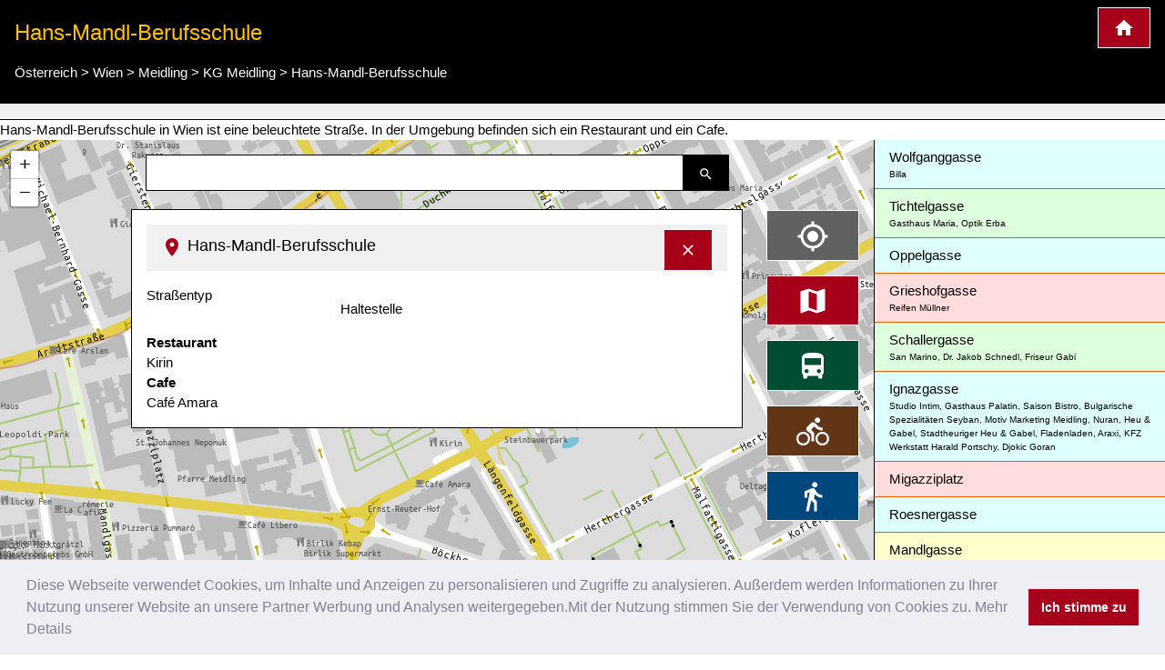

--- FILE ---
content_type: text/html; charset=utf-8
request_url: https://www.google.com/recaptcha/api2/aframe
body_size: 250
content:
<!DOCTYPE HTML><html><head><meta http-equiv="content-type" content="text/html; charset=UTF-8"></head><body><script nonce="a4X4h4WaKG4ZtYH8rh5YPA">/** Anti-fraud and anti-abuse applications only. See google.com/recaptcha */ try{var clients={'sodar':'https://pagead2.googlesyndication.com/pagead/sodar?'};window.addEventListener("message",function(a){try{if(a.source===window.parent){var b=JSON.parse(a.data);var c=clients[b['id']];if(c){var d=document.createElement('img');d.src=c+b['params']+'&rc='+(localStorage.getItem("rc::a")?sessionStorage.getItem("rc::b"):"");window.document.body.appendChild(d);sessionStorage.setItem("rc::e",parseInt(sessionStorage.getItem("rc::e")||0)+1);localStorage.setItem("rc::h",'1766952676823');}}}catch(b){}});window.parent.postMessage("_grecaptcha_ready", "*");}catch(b){}</script></body></html>